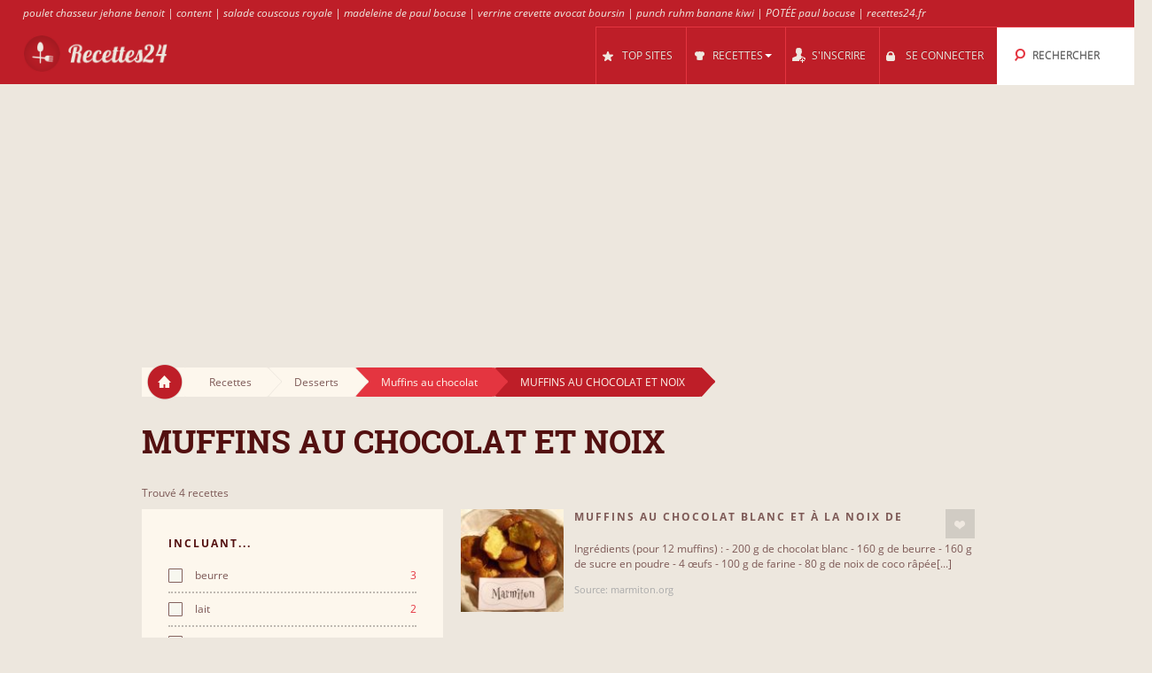

--- FILE ---
content_type: text/html; charset=UTF-8
request_url: https://recettes24.fr/s/17581/muffins_au_chocolat_et_noix/
body_size: 10869
content:
<!DOCTYPE html>
<html lang="fr" style="font-size: 100%; -webkit-text-size-adjust: 100%; -ms-text-size-adjust: 100%; overflow-x:hidden!important;">
  <head prefix='og: http://ogp.me/ns#'>
  
<!-- Google tag (gtag.js) -->
<script async src="https://www.googletagmanager.com/gtag/js?id=G-QCYTL61R3B"></script>
<script>
  window.dataLayer = window.dataLayer || [];
  function gtag(){dataLayer.push(arguments);}
  gtag('js', new Date());

  gtag('config', 'G-QCYTL61R3B');
</script>  <meta http-equiv="Content-Type" content="text/html; charset=UTF-8">
  <meta charset="utf-8">
  <title>Recettes pour MUFFINS AU CHOCOLAT ET NOIX</title>

  <meta name="viewport" content="width=device-width, initial-scale=1.0, user-scalable=no"/>
  <meta name="keywords" content="recettes,muffins au chocolat et noix" />
  <meta name="description" content="Recettes: muffins au chocolat blanc et à la noix de coco, muffins au chocolat et noix, muffins chocolat - noix de coco, muffins au chocolat blanc et à la noix de coco, les muffins chocolat et noix de mon chéri" />
    <meta property="og:title" content="Recettes pour MUFFINS AU CHOCOLAT ET NOIX" />
  <meta property="og:type" content="article" />
  <meta property="og:description" content="Recettes: muffins au chocolat blanc et à la noix de coco, muffins au chocolat et noix, muffins chocolat - noix de coco, muffins au chocolat blanc et à la noix de coco, les muffins chocolat et noix de mon chéri" />
  <meta property="og:url" content="https://recettes24.fr/s/17581/muffins_au_chocolat_et_noix/" />
  <!-- Le styles -->

  
	<link href="/css/all.css?59" rel="stylesheet" type="text/css" />
	<link href="/css/async.css?5" rel="stylesheet" type="text/css" media="print" onload="this.media='all'" />
    <link rel="stylesheet" href="/css/animate.min.css" media="print" onload="this.media='all'">

  	<script src="/js/all.js?12" type="text/javascript"></script>
	<script src="/js/async.js?2" type="text/javascript" async></script>
	<script src="/files/custom.js.php" type="text/javascript" async></script>

	
	<script type="text/javascript">
    function add_menu_offset(element){
      var is_mobile = $('.navbar .btn-navbar').css('display') == "block";
      if ( is_mobile ) {
        if ( $('.nav-collapse').css('display') == 'block'){
          $('#menu-offset').height($('.nav-collapse').height());
        } else {
          $('#menu-offset').height(0);
        }
        return false;
      }
      if ( ( parseInt($('#menu-offset').height(), 10) == 0 ) || ( !is_mobile && $(element).height()+20 != $('#menu-offset').height() ) ){
        $('#menu-offset').height($(element).height()+20);
      } else {
        $('#menu-offset').height(0);
      }
    }
  </script>

  <meta name="robots" content="all" />  <script type="text/javascript">site_lang = 'en';</script>

<script async src="//pagead2.googlesyndication.com/pagead/js/adsbygoogle.js"></script><script>
         (adsbygoogle = window.adsbygoogle || []).push({
              google_ad_client: "ca-pub-2417841725582604",
              enable_page_level_ads: true
         });
    </script>  </head>

  <body class="category_page"><!-- class=category_page|recipe_page|null[homepage] -->

    <div class="header_top"><a href="https://recettes24.fr/cl/7065/poulet_chasseur/" >poulet chasseur jehane benoit</a> | <a href="https://recettes24.fr/cl/6562/sandwich/" >content</a> | <a href="https://recettes24.fr/cl/7631/salade_de_couscous/" >salade couscous royale</a> | <a href="https://recettes24.fr/cl/6868/madeleines/" >madeleine de paul bocuse</a> | <a href="https://recettes24.fr/cl/6630/verrine/" >verrine crevette avocat boursin</a> | <a href="https://recettes24.fr/cl/6515/punch/" >punch ruhm banane kiwi</a> | <a href="https://recettes24.fr/cl/7106/pot_%A9e/" >POTÉE paul bocuse</a> | <a href="https://recettes24.fr/cl/6904/osso_bucco/" >recettes24.fr</a></div>

	<div class="overlay" id="overlay"></div>

	<div id="login_box">
		<a href="#" class="boxclose" onclick="hide_login();return false"></a>
		<div class="login_header">Se Connecter</div>
    <p>Connectez-vous pour recettes24 pour enregistrer vos recettes préférées</p>
		<p>Si vous n'&ecirc;tes pas encore enregistr&eacute;(e), <a href="/register.php"><b>inscrivez-vous maintenant!</b></a></p>
		<form name="login_form" action="" method="POST">
			<table class="login">
			<tr>
				<td align="right">Nom d'utilisateur : </td>
				<td><input id="login_input" type="text" name="username" size="20" onkeydown="if (event.keyCode == 13) login_submit()"></td>
			</tr>
			<tr>
				<td align="right">Mot de passe : </td>
				<td><input type="password" name="password" size="20" onkeydown="if (event.keyCode == 13) login_submit()"></td>
			</tr>
			</table>
			<a href="/lost_pass.php"><b>Mot de passe oubli&eacute;?</b></a><br><br>
			<input class="login_button" type="button" id="login_button" onclick="login_submit()" value="Se Connecter">
			<span id="response"></span>
		</form>
		<div id="login-err"></div>
	</div>

    <div id="logo-header" class="navbar navbar-inverse clearfix">
      <div class="navbar-inner">

          <button type="button" class="btn btn-navbar" onclick="$('.nav-collapse.collapse').toggle();add_menu_offset($('.nav-collapse'));">
            <span class="icon-bar"></span>
            <span class="icon-bar"></span>
            <span class="icon-bar"></span>
          </button>
          <a class="brand" href="/"><img src="/images/logo_3.png" width="163" height="43"/></a>
          <div class="nav-collapse in collapse">

            <ul class="nav pull-right">
              <!--li id="qa_menu"><a href="/questions/"><span>QUESTIONS</span></a></li-->
              <li id="topsites_menu"><a href="/topsites.php"><span>TOP SITES</span></a></li>
              <li id="recipes_menu" class="dropdown">
                <a href="#" class="dropdown" data-toggle="dropdown" onclick="add_menu_offset($('.static_menu'));$('#logo-header').toggleClass('absolute_pos')"><span>RECETTES</span><span class="caret"></span></a>
                <ul class="dropdown-menu static_menu">
                  <li>
                    <ul>
                        <h3 class="title_serif">Cat&eacute;gories</h3>
                        <li><a href="https://recettes24.fr/c/33786/desserts/">Desserts</a></li><li><a href="https://recettes24.fr/c/33787/viandes/">Viandes</a></li><li><a href="https://recettes24.fr/c/33789/poulet_volailles/">Poulet & Volailles</a></li><li><a href="https://recettes24.fr/c/33790/poissons_fruits_de_mer/">Poissons & Fruits de Mer</a></li><li><a href="https://recettes24.fr/c/33791/salades/">Salades</a></li><li><a href="https://recettes24.fr/c/33800/l_%A9gumes_et_tofu/">Légumes et Tofu</a></li>                    </ul>

                    <ul>
                        <h3 class="title_serif">Recettes</h3>
						<li><a href="https://recettes24.fr/cl/6630/verrine/">Verrine</a></li><li><a href="https://recettes24.fr/cl/6885/bouch_%A9es/">Bouchées</a></li><li><a href="https://recettes24.fr/cl/6593/curry_de_poulet/">Curry de poulet</a></li><li><a href="https://recettes24.fr/cl/6604/tarte_au_fromage/">Tarte au fromage</a></li><li><a href="https://recettes24.fr/cl/6518/tian/">Tian</a></li><li><a href="https://recettes24.fr/cl/7272/gaspacho/">Gaspacho</a></li>                    </ul>
                  </li>
                </ul>
              </li>

			
				<li id="reg_menu"><a href="/register.php">S'INSCRIRE</a></li>
				<li id="login_menu"><a href="#" onclick="show_login();return false">SE CONNECTER</a></li>              <li id="search_menu" class="search dropdown">

                <a href="#" class="dropdown" data-toggle="dropdown" onclick="add_menu_offset($('#search_menu .dropdown-menu'));"><span>RECHERCHER</span></a>
                <ul class="dropdown-menu" style="">
                  <li id="top_search_title" class="top_search_active">
					<form name="top_search_form" action="/" method="GET" style="margin-bottom:0;">
						<input id="top_autocomplete" type="text" value="Recherche par titre" title="Recherche par titre" name="q" onkeypress="if (event.keyCode == 13){submitSearch(this.form);return false;}"/>
						<input type="submit" style="visibility:hidden;width:0;height:0;padding:0;margin:0;border:0;position:absolute;"/>
					</form>
                  </li>
				  <li id="top_search_ings">
					<form name="top_search_form_ings" action="/" method="GET" style="margin-bottom:0;">
						<input id="top_autocomplete_ings" type="text" value="Recherche par Ingr&eacute;dient" title="Recherche par Ingr&eacute;dient" name="ingplus"/>
						<input type="submit" name="" value="" style="visibility:hidden;width:0;height:0;padding:0;margin:0;border:0;position:absolute;"/>
					</form>
				  </li>
				<div id="check" style="height:0;padding:0"></div><div id="recipe_count" class="alt"></div>                </ul>
              </li>
		            </ul>

          </div><!--/.nav-collapse -->
      </div>
    </div>   <!--logo-header-->
<div id="menu-offset"></div>

<style>
.cooktime-top-resp { width: 320px; height: 50px; }
@media(min-width: 500px) { .cooktime-top-resp { width: 468px; height: 60px; } }
@media(min-width: 800px) { .cooktime-top-resp { width: 728px; height: 90px; } }
@media(min-width: 1024px) { .cooktime-top-resp { width: 970px; height: 280px; min-height: 280px; } }

</style>

<div style="text-align:center;">
	<script async src="https://pagead2.googlesyndication.com/pagead/js/adsbygoogle.js?client=ca-pub-2417841725582604"></script>
	<!-- cooktime_top_resp -->
	<ins class="adsbygoogle cooktime-top-resp"
		 style="display:inline-block;min-height:329px;text-align:center;"
		 data-ad-client="ca-pub-2417841725582604"
		 data-ad-slot="6030587461"
		 data-ad-format="auto"
		 data-full-width-responsive="true"></ins>
	<script>
	(adsbygoogle = window.adsbygoogle || []).push({});
	</script>
</div>
<div class="row">
	<div class="container">
		<div class="breadcrumbs">
			<a href="/" class="home"><img src="/images/home.png"/></a>
			<a href="/" class="white breadcrumb">Recettes<img src="/images/breadcrumbs_arrow.png"/></a>
			<a href="https://recettes24.fr/c/33786/desserts/" class="white breadcrumb">Desserts<img src="/images/breadcrumbs_arrow.png"/></a><a href="https://recettes24.fr/cl/6639/muffins_au_chocolat/" class="light_red breadcrumb">Muffins au chocolat<img src="/images/breadcrumbs_arrow_red1.png"/></a><a href="https://recettes24.fr/s/17581/muffins_au_chocolat_et_noix/" class="dark_red breadcrumb">MUFFINS AU CHOCOLAT ET NOIX<img src="/images/breadcrumbs_arrow_red2.png"/></a>
		</div> <!--breadcrumbs--><h1>MUFFINS AU CHOCOLAT ET NOIX</h1>
    </div> <!--container-->
</div> <!--row-->

<div class="row">
	<div class="container"><p class="result_num">Trouv&eacute; 4 recettes</p>
	<div class="span6 left_col">
		<div class="accordion" id="accordion2">
			<div class="accordion-group">

				<div class="accordion-heading">
				  <a id="filter-toggle" class="accordion-toggle" data-toggle="collapse" data-parent="#accordion2" href="#collapseOne">
					Filtres de recherche				  </a>
				</div>

				<div id="collapseOne" class="accordion-body collapse in">
					<div class="accordion-inner">

<div class="module filters">
                <h3 class="title_sans_serif">INCLUANT...</h3>
                <div class="ingplus_small">
					<ul class="filter check">
                            <li><a href="?ingplus=17393" rel="nofollow" ><input id="" class="css-checkbox" type="checkbox"><label class="css-label">beurre<span>3</span></label></a></li>
                            <li><a href="?ingplus=17540" rel="nofollow" ><input id="" class="css-checkbox" type="checkbox"><label class="css-label">lait<span>2</span></label></a></li>
                            <li><a href="?ingplus=17494" rel="nofollow" ><input id="" class="css-checkbox" type="checkbox"><label class="css-label">farine<span>3</span></label></a></li>
                            <li><a href="?ingplus=17495" rel="nofollow" ><input id="" class="css-checkbox" type="checkbox"><label class="css-label">levure<span>2</span></label></a></li>
                            <li><a href="?ingplus=17920" rel="nofollow" ><input id="" class="css-checkbox" type="checkbox"><label class="css-label">maïs<span>2</span></label></a></li>
                            <li><a href="?ingplus=17490" rel="nofollow" ><input id="" class="css-checkbox" type="checkbox"><label class="css-label">œufs<span>1</span></label></a></li>
                            <li><a href="?ingplus=18122" rel="nofollow" ><input id="" class="css-checkbox" type="checkbox"><label class="css-label">cassis<span>1</span></label></a></li>
                            <li><a href="?ingplus=17424" rel="nofollow" ><input id="" class="css-checkbox" type="checkbox"><label class="css-label">salade<span>1</span></label></a></li>
                            <li><a href="?ingplus=17682" rel="nofollow" ><input id="" class="css-checkbox" type="checkbox"><label class="css-label">margarine<span>1</span></label></a></li>
                            <li><a href="?ingplus=19833" rel="nofollow" ><input id="" class="css-checkbox" type="checkbox"><label class="css-label">cafe<span>1</span></label></a></li>
                    <a class="more_filters" href="javascript:void(0);" onClick="switch_filter_view('ingplus_small','ingplus_big')">Plus...</a>
					</ul>
				</div>
			<div class="ingplus_big">
				<ul class="filter check">
                        <li><a href="?ingplus=17854" rel="nofollow" ><input class="css-checkbox" type="checkbox"><label class="css-label">babeurre<span>1</span></label></a></li>
                        <li><a href="?ingplus=18960" rel="nofollow" ><input class="css-checkbox" type="checkbox"><label class="css-label">banane<span>1</span></label></a></li>
                        <li><a href="?ingplus=17393" rel="nofollow" ><input class="css-checkbox" type="checkbox"><label class="css-label">beurre<span>3</span></label></a></li>
                        <li><a href="?ingplus=17642" rel="nofollow" ><input class="css-checkbox" type="checkbox"><label class="css-label">cacao<span>2</span></label></a></li>
                        <li><a href="?ingplus=19833" rel="nofollow" ><input class="css-checkbox" type="checkbox"><label class="css-label">cafe<span>1</span></label></a></li>
                        <li><a href="?ingplus=18122" rel="nofollow" ><input class="css-checkbox" type="checkbox"><label class="css-label">cassis<span>1</span></label></a></li>
                        <li><a href="?ingplus=18146" rel="nofollow" ><input class="css-checkbox" type="checkbox"><label class="css-label">cassonade<span>1</span></label></a></li>
                        <li><a href="?ingplus=17494" rel="nofollow" ><input class="css-checkbox" type="checkbox"><label class="css-label">farine<span>3</span></label></a></li>
                        <li><a href="?ingplus=17540" rel="nofollow" ><input class="css-checkbox" type="checkbox"><label class="css-label">lait<span>2</span></label></a></li>
                        <li><a href="?ingplus=17495" rel="nofollow" ><input class="css-checkbox" type="checkbox"><label class="css-label">levure<span>2</span></label></a></li>
                        <li><a href="?ingplus=17682" rel="nofollow" ><input class="css-checkbox" type="checkbox"><label class="css-label">margarine<span>1</span></label></a></li>
                        <li><a href="?ingplus=17920" rel="nofollow" ><input class="css-checkbox" type="checkbox"><label class="css-label">maïs<span>2</span></label></a></li>
                        <li><a href="?ingplus=17652" rel="nofollow" ><input class="css-checkbox" type="checkbox"><label class="css-label">moule<span>1</span></label></a></li>
                        <li><a href="?ingplus=18391" rel="nofollow" ><input class="css-checkbox" type="checkbox"><label class="css-label">mûre<span>1</span></label></a></li>
                        <li><a href="?ingplus=17424" rel="nofollow" ><input class="css-checkbox" type="checkbox"><label class="css-label">salade<span>1</span></label></a></li>
                        <li><a href="?ingplus=17647" rel="nofollow" ><input class="css-checkbox" type="checkbox"><label class="css-label">vanille<span>1</span></label></a></li>
                        <li><a href="?ingplus=17568" rel="nofollow" ><input class="css-checkbox" type="checkbox"><label class="css-label">yaourt<span>1</span></label></a></li>
                        <li><a href="?ingplus=17490" rel="nofollow" ><input class="css-checkbox" type="checkbox"><label class="css-label">œufs<span>1</span></label></a></li>
				</ul>
			</div>
		</div> <!-- include module filters --><div class="module filters">
				<h3 class="title_sans_serif">A L'EXCLUSION DE...</h3>
                  <div class="ingminus_small">
                        <ul class="filter check">
                            <li><a href="?ingminus=17393" rel="nofollow"><input class="css-checkbox" type="checkbox"><label class="css-label">beurre<span>1</span></label></a></li>
                            <li><a href="?ingminus=17540" rel="nofollow"><input class="css-checkbox" type="checkbox"><label class="css-label">lait<span>2</span></label></a></li>
                            <li><a href="?ingminus=17494" rel="nofollow"><input class="css-checkbox" type="checkbox"><label class="css-label">farine<span>1</span></label></a></li>
                            <li><a href="?ingminus=17495" rel="nofollow"><input class="css-checkbox" type="checkbox"><label class="css-label">levure<span>2</span></label></a></li>
                            <li><a href="?ingminus=17920" rel="nofollow"><input class="css-checkbox" type="checkbox"><label class="css-label">maïs<span>2</span></label></a></li>
                            <li><a href="?ingminus=17490" rel="nofollow"><input class="css-checkbox" type="checkbox"><label class="css-label">œufs<span>3</span></label></a></li>
                            <li><a href="?ingminus=18122" rel="nofollow"><input class="css-checkbox" type="checkbox"><label class="css-label">cassis<span>3</span></label></a></li>
                            <li><a href="?ingminus=17424" rel="nofollow"><input class="css-checkbox" type="checkbox"><label class="css-label">salade<span>3</span></label></a></li>
                            <li><a href="?ingminus=17682" rel="nofollow"><input class="css-checkbox" type="checkbox"><label class="css-label">margarine<span>3</span></label></a></li>
                            <li><a href="?ingminus=19833" rel="nofollow"><input class="css-checkbox" type="checkbox"><label class="css-label">cafe<span>3</span></label></a></li>
                          <a class="more_filters" href="javascript:void(0);" onClick="switch_filter_view('ingminus_small','ingminus_big')">Plus...</a>
					</ul>
				</div>
			<div class="ingminus_big">
				<ul class="filter check">
                    <li><a href="?ingminus=17854" rel="nofollow" ><input class="css-checkbox" type="checkbox"><label class="css-label">babeurre<span>3</span></label></a></li>
                    <li><a href="?ingminus=18960" rel="nofollow" ><input class="css-checkbox" type="checkbox"><label class="css-label">banane<span>3</span></label></a></li>
                    <li><a href="?ingminus=17393" rel="nofollow" ><input class="css-checkbox" type="checkbox"><label class="css-label">beurre<span>1</span></label></a></li>
                    <li><a href="?ingminus=17642" rel="nofollow" ><input class="css-checkbox" type="checkbox"><label class="css-label">cacao<span>2</span></label></a></li>
                    <li><a href="?ingminus=19833" rel="nofollow" ><input class="css-checkbox" type="checkbox"><label class="css-label">cafe<span>3</span></label></a></li>
                    <li><a href="?ingminus=18122" rel="nofollow" ><input class="css-checkbox" type="checkbox"><label class="css-label">cassis<span>3</span></label></a></li>
                    <li><a href="?ingminus=18146" rel="nofollow" ><input class="css-checkbox" type="checkbox"><label class="css-label">cassonade<span>3</span></label></a></li>
                    <li><a href="?ingminus=17494" rel="nofollow" ><input class="css-checkbox" type="checkbox"><label class="css-label">farine<span>1</span></label></a></li>
                    <li><a href="?ingminus=17540" rel="nofollow" ><input class="css-checkbox" type="checkbox"><label class="css-label">lait<span>2</span></label></a></li>
                    <li><a href="?ingminus=17495" rel="nofollow" ><input class="css-checkbox" type="checkbox"><label class="css-label">levure<span>2</span></label></a></li>
                    <li><a href="?ingminus=17682" rel="nofollow" ><input class="css-checkbox" type="checkbox"><label class="css-label">margarine<span>3</span></label></a></li>
                    <li><a href="?ingminus=17920" rel="nofollow" ><input class="css-checkbox" type="checkbox"><label class="css-label">maïs<span>2</span></label></a></li>
                    <li><a href="?ingminus=17652" rel="nofollow" ><input class="css-checkbox" type="checkbox"><label class="css-label">moule<span>3</span></label></a></li>
                    <li><a href="?ingminus=18391" rel="nofollow" ><input class="css-checkbox" type="checkbox"><label class="css-label">mûre<span>3</span></label></a></li>
                    <li><a href="?ingminus=17424" rel="nofollow" ><input class="css-checkbox" type="checkbox"><label class="css-label">salade<span>3</span></label></a></li>
                    <li><a href="?ingminus=17647" rel="nofollow" ><input class="css-checkbox" type="checkbox"><label class="css-label">vanille<span>3</span></label></a></li>
                    <li><a href="?ingminus=17568" rel="nofollow" ><input class="css-checkbox" type="checkbox"><label class="css-label">yaourt<span>3</span></label></a></li>
                    <li><a href="?ingminus=17490" rel="nofollow" ><input class="css-checkbox" type="checkbox"><label class="css-label">œufs<span>3</span></label></a></li>
                    </ul>
                </div>
			</div> <!-- include module filters --><div class="module filters">
            <h3 class="title_sans_serif">TYPE DE RECETTE</h3>
            <ul class="filter check">
              <li><a href="?cf_ing=34" class="disabled" rel="nofollow" ><input id="" class="css-checkbox" type="checkbox"><label class="css-label">Avec des fruits<span>0</span></label></a></li>
            </ul>
		  </div><div class="module filters">
			<h3 class="title_sans_serif">DIFFICULTÉ</h3>
			<ul class="filter check"><li><a class="disabled"><input id="" class="css-checkbox" type="checkbox"><label class="css-label">Facile<span>0</span></label></a>
		 </li><li><a href="?diff=2"><input id="" class="css-checkbox" type="checkbox"><label class="css-label">Moyenne<span>2</span></label></a>
		 </li><li><a href="?diff=3"><input id="" class="css-checkbox" type="checkbox"><label class="css-label">Difficile<span>2</span></label></a>
		 </li>	</ul>
		</div><div class="subcategories module filters">
			<h3 class="title_sans_serif">Sous-catégories</h3><div class="subs_small">
      <ul class="filter check"><li><a href="https://recettes24.fr/s/17572/muffins_au_chocolat_blanc/"><label class="css-label">Muffins au chocolat blanc<span>25</span></label></a></li><li><a href="https://recettes24.fr/s/17573/muffins_chocolat_coeur_choco/"><label class="css-label">Muffins chocolat coeur choco<span>12</span></label></a></li><li><a href="https://recettes24.fr/s/17574/muffins_au_chocolat_sans_oeufs/"><label class="css-label">Muffins au chocolat sans oeufs<span>11</span></label></a></li><li><a href="https://recettes24.fr/s/17575/muffins_chocolat_orange/"><label class="css-label">Muffins chocolat orange<span>10</span></label></a></li><li><a href="https://recettes24.fr/s/17576/muffins_au_chocolat_noir/"><label class="css-label">Muffins au chocolat noir<span>8</span></label></a></li><li><a href="https://recettes24.fr/s/17577/muffins_au_chocolat_et_%A0_la_cr_%A8me_s_%BBre/"><label class="css-label">Muffins au chocolat et à la crème sûre<span>7</span></label></a></li><li><a href="https://recettes24.fr/s/17578/muffins_chocolat_banane/"><label class="css-label">Muffins chocolat banane<span>5</span></label></a></li><li><a href="https://recettes24.fr/s/17579/muffins_au_chocolat_et_au_beurre_d_arachides/"><label class="css-label">Muffins au chocolat et au beurre d'arachides<span>5</span></label></a></li><li><a href="https://recettes24.fr/s/17580/muffins_chocolat_noisette/"><label class="css-label">Muffins chocolat noisette<span>5</span></label></a></li><li><a href="https://recettes24.fr/s/17581/muffins_au_chocolat_et_noix/"><label class="css-label">Muffins au chocolat et noix<span>5</span></label></a></li>
                    <a class="more_filters" href="javascript:void(0);" onClick="switch_filter_view('subs_small','subs_big')">Plus...</a></ul>
		</div><div class="subs_big">
      <ul class="filter check"><li><a href="https://recettes24.fr/s/17572/muffins_au_chocolat_blanc/"><label class="css-label">Muffins au chocolat blanc<span>25</span></label></a></li><li><a href="https://recettes24.fr/s/17573/muffins_chocolat_coeur_choco/"><label class="css-label">Muffins chocolat coeur choco<span>12</span></label></a></li><li><a href="https://recettes24.fr/s/17574/muffins_au_chocolat_sans_oeufs/"><label class="css-label">Muffins au chocolat sans oeufs<span>11</span></label></a></li><li><a href="https://recettes24.fr/s/17575/muffins_chocolat_orange/"><label class="css-label">Muffins chocolat orange<span>10</span></label></a></li><li><a href="https://recettes24.fr/s/17576/muffins_au_chocolat_noir/"><label class="css-label">Muffins au chocolat noir<span>8</span></label></a></li><li><a href="https://recettes24.fr/s/17577/muffins_au_chocolat_et_%A0_la_cr_%A8me_s_%BBre/"><label class="css-label">Muffins au chocolat et à la crème sûre<span>7</span></label></a></li><li><a href="https://recettes24.fr/s/17578/muffins_chocolat_banane/"><label class="css-label">Muffins chocolat banane<span>5</span></label></a></li><li><a href="https://recettes24.fr/s/17579/muffins_au_chocolat_et_au_beurre_d_arachides/"><label class="css-label">Muffins au chocolat et au beurre d'arachides<span>5</span></label></a></li><li><a href="https://recettes24.fr/s/17580/muffins_chocolat_noisette/"><label class="css-label">Muffins chocolat noisette<span>5</span></label></a></li><li><a href="https://recettes24.fr/s/17581/muffins_au_chocolat_et_noix/"><label class="css-label">Muffins au chocolat et noix<span>5</span></label></a></li><li><a href="https://recettes24.fr/s/17582/muffins_au_chocolat_et_p_%A9pites_de_caf_%A9/"><label class="css-label">Muffins au chocolat et pépites de café<span>5</span></label></a></li><li><a href="https://recettes24.fr/s/17583/muffins_chocolat_noix_de_coco/"><label class="css-label">Muffins chocolat - noix de coco<span>4</span></label></a></li><li><a href="https://recettes24.fr/s/17584/muffins_au_chocolat_et_framboises/"><label class="css-label">Muffins au chocolat et framboises<span>4</span></label></a></li><li><a href="https://recettes24.fr/s/17585/muffins_au_chocolat_au_lait/"><label class="css-label">Muffins au chocolat au lait<span>4</span></label></a></li><li><a href="https://recettes24.fr/s/17586/muffins_au_chocolat_qui_ressemblent_%A0_ceux_de_starbucks/"><label class="css-label">Muffins au chocolat qui ressemblent à ceux de starbucks<span>4</span></label></a></li><li><a href="https://recettes24.fr/s/17587/muffins_chocolat_poire/"><label class="css-label">Muffins chocolat - poire<span>3</span></label></a></li><li><a href="https://recettes24.fr/s/17588/muffins_chocolat_cr_%A9me_d_amandes_%A0_l_orange/"><label class="css-label">Muffins chocolat, créme d'amandes à l'orange<span>3</span></label></a></li><li><a href="https://recettes24.fr/s/17589/muffins_au_chocolat_de_esther_b_et_chips_32/"><label class="css-label">Muffins au chocolat de esther b et chips 32<span>3</span></label></a></li><li><a href="https://recettes24.fr/s/17590/muffins_au_chocolat_et_%A0_la_cr_%A8me_sure/"><label class="css-label">Muffins au chocolat et à la crème sure<span>3</span></label></a></li><li><a href="https://recettes24.fr/s/17591/muffins_au_chocolat_blanc_aux_cranberries/"><label class="css-label">Muffins au chocolat blanc & aux cranberries<span>3</span></label></a></li><li><a href="https://recettes24.fr/s/17592/muffins_au_chocolat_comme_%A0_mc_do_pour_ma_copine_v_%A9ro_/"><label class="css-label">Muffins au chocolat comme à mc do, pour ma copine véro !<span>3</span></label></a></li><li><a href="https://recettes24.fr/s/17593/muffins_au_chocolat_comme_%A0_broadway_ronde_interblog_24/"><label class="css-label">Muffins au chocolat (comme à broadway) - ronde interblog #24<span>3</span></label></a></li><li><a href="https://recettes24.fr/s/17594/muffins_au_chocolat_toblerone/"><label class="css-label">Muffins au chocolat toblerone<span>3</span></label></a></li><li><a href="https://recettes24.fr/s/17595/muffins_chocolat_et_fleur_de_sel_de_gu_%A9rande/"><label class="css-label">Muffins chocolat et fleur de sel de guérande<span>2</span></label></a></li><li><a href="https://recettes24.fr/s/17596/muffins_au_chocolat_chips_et_cr_%A8me_s_%BBre/"><label class="css-label">Muffins au chocolat chips et crème sûre<span>2</span></label></a></li><li><a href="https://recettes24.fr/s/17597/muffins_chocolat_blanc_cranberries_et_flocons_d_avoine/"><label class="css-label">Muffins chocolat blanc, cranberries et flocons d'avoine<span>2</span></label></a></li><li><a href="https://recettes24.fr/s/17598/muffins_chocolat_coeur_nutella/"><label class="css-label">Muffins chocolat coeur nutella<span>2</span></label></a></li><li><a href="https://recettes24.fr/s/17599/muffins_chocolat_et_poire_en_crumble/"><label class="css-label">Muffins chocolat et poire en crumble<span>2</span></label></a></li><li><a href="https://recettes24.fr/s/17600/muffins_au_chocolat_et_aux_cerises_confites/"><label class="css-label">Muffins au chocolat et aux cerises confites<span>2</span></label></a></li><li><a href="https://recettes24.fr/s/17601/muffins_chocolat_et_ricotta/"><label class="css-label">Muffins chocolat et ricotta<span>2</span></label></a></li><li><a href="https://recettes24.fr/s/17602/muffins_chocolat_marbr_%A9s_vanille/"><label class="css-label">Muffins chocolat marbrés vanille<span>2</span></label></a></li><li><a href="https://recettes24.fr/s/17603/muffins_au_chocolat_sans_beurre_et_sans_reproche/"><label class="css-label">Muffins au chocolat sans beurre et sans reproche<span>2</span></label></a></li><li><a href="https://recettes24.fr/s/17604/muffins_au_chocolat_l_%A9gers_si_l_%A9gers_/"><label class="css-label">Muffins au chocolat, légers, si légers...<span>2</span></label></a></li><li><a href="https://recettes24.fr/s/17605/muffins_chocolat_blanc_coeur_ovomaltine_crunchy/"><label class="css-label">Muffins chocolat blanc coeur ovomaltine crunchy<span>2</span></label></a></li><li><a href="https://recettes24.fr/s/17606/muffins_au_chocolat_%A0_la_felder/"><label class="css-label">Muffins au chocolat à la felder<span>2</span></label></a></li><li><a href="https://recettes24.fr/s/17607/muffins_chocolat_ricotta_et_framboises_au_thermomix_ou_sans/"><label class="css-label">Muffins chocolat, ricotta et framboises au thermomix ou sans<span>2</span></label></a></li><li><a href="https://recettes24.fr/s/17608/muffins_chocolat_blanc_cerises/"><label class="css-label">Muffins chocolat blanc cerises<span>2</span></label></a></li><li><a href="https://recettes24.fr/s/17609/muffins_chocolat_blanc_coeur_werthers_caramel/"><label class="css-label">Muffins chocolat blanc coeur werthers caramel<span>2</span></label></a></li><li><a href="https://recettes24.fr/s/17610/muffins_au_chocolat_et_bleuets/"><label class="css-label">Muffins au chocolat et bleuets<span>2</span></label></a></li><li><a href="https://recettes24.fr/s/17611/muffins_au_chocolat_et_aux_bananes/"><label class="css-label">Muffins au chocolat et aux bananes<span>2</span></label></a></li><li><a href="https://recettes24.fr/s/17612/muffins_au_chocolat_blanc_aux_p_%A9pites_de_nougatine/"><label class="css-label">Muffins au chocolat blanc & aux pépites de nougatine<span>2</span></label></a></li><li><a href="https://recettes24.fr/s/17613/muffins_chocolat_blanc_pralin_%A0_l_huile_d_olive/"><label class="css-label">Muffins chocolat blanc-pralin à l'huile d'olive<span>2</span></label></a></li></ul>
    </div>
    </div><div class="subcategories module filters">
            <h3 class="title_sans_serif">SITES &amp; BLOGS</h3><div class="sites_small">
			<ul class="filter check">
                    <li><a href="?site=691" rel="nofollow" ><label class="css-label">estherb48<span>1</span></label></a></li>
                    <li><a href="?site=954" rel="nofollow" ><label class="css-label">lesdouceursdegenny<span>1</span></label></a></li>
                    <li><a href="?site=1571" rel="nofollow" ><label class="css-label">jesuisunequicheencuisine<span>1</span></label></a></li>
                    <li><a href="?site=4708" rel="nofollow" ><label class="css-label">marmiton<span>1</span></label></a></li>
            </ul>
          </div>

		<div class="sites_big">
			<ul class="filter check">
                  <li><a href="?site=691" rel="nofollow"><label class="css-label">estherb48<span>1</span></label></a></li>
                  <li><a href="?site=954" rel="nofollow"><label class="css-label">lesdouceursdegenny<span>1</span></label></a></li>
                  <li><a href="?site=1571" rel="nofollow"><label class="css-label">jesuisunequicheencuisine<span>1</span></label></a></li>
                  <li><a href="?site=4708" rel="nofollow"><label class="css-label">marmiton<span>1</span></label></a></li>
          </ul>
        </div>
	</div> <!-- module filters --><style>
.cooktime-resp { width: 320px; height: 270px; }
</style>

<div id="adSenseContainer">
	<script defer src="https://pagead2.googlesyndication.com/pagead/js/adsbygoogle.js"></script>
	<!-- cooktime_resp Below The Fold -->
	<ins class="adsbygoogle cooktime-resp"
		 style="display:inline-block;margin-bottom:10px;min-height:329px;"
		 data-ad-client="ca-pub-2417841725582604"
		 data-full-width-responsive="true"
		 data-ad-slot="2358919857"
		</ins> 

	<script>
	(adsbygoogle = window.adsbygoogle || []).push({});
	</script>
</div>					</div> <!--accordion-inner-->
				</div> <!--collapseOne-->
			</div> <!--accordion-group-->
		</div> <!--accordion-->
	</div> <!--span6 left_col-->


	<div id="results" class="span10 right_col"><div id="products_top">
          </div>
          <!--p class="result_num"><span>Trouv&eacute; 4 recettes.</span></p-->
            <div class="category clearfix recipe">
              <div class="photo">    
                 <a href="https://recettes24.fr/r/954998/muffins_au_chocolat_blanc_et_%A0_la_noix_de_coco/"><img src="/cache/78/7867b9fff286607c5c3b11616eddd6da.jpg" alt="Muffins au chocolat blanc et à la noix de coco"/></a>
              </div>
              <div class="title_thumbs">
				<div class="title_and_like">
                  <h3 class="title_sans_serif"><a href="https://recettes24.fr/r/954998/muffins_au_chocolat_blanc_et_%A0_la_noix_de_coco/">Muffins au chocolat blanc et à la noix de coco</a></h3>	<div class="like_box"><a href="#" class="love_btn like" style="float:right" onclick="show_login();return false;"></a>	</div>
          </div><p class="recipe_body"> Ingrédients (pour 12 muffins) : - 200 g de chocolat blanc - 160 g de beurre - 160 g de sucre en poudre - 4 œufs - 100 g de farine - 80 g de noix de coco râpée[...]</p><span style="display:inline-block;vertical-align:bottom;color:#aaaaaa;font-size:11px;">Source: marmiton.org</span></div></div>
            <div class="category clearfix recipe">
              <div class="photo">    
                 <a href="https://recettes24.fr/r/1188642/les_muffins_chocolat_et_noix_de_mon_ch_%A9ri/"><img src="/cache/aa/aa9aafa4b25bfc79a1e624a2701d3163.jpg" alt="Les muffins chocolat et noix de mon chéri"/></a>
              </div>
              <div class="title_thumbs">
				<div class="title_and_like">
                  <h3 class="title_sans_serif"><a href="https://recettes24.fr/r/1188642/les_muffins_chocolat_et_noix_de_mon_ch_%A9ri/">Les muffins chocolat et noix de mon chéri</a></h3>	<div class="like_box"><a href="#" class="love_btn like" style="float:right" onclick="show_login();return false;"></a>	</div>
          </div><p class="recipe_body"> Hi hi hi, j'ai beaucoup de chance, j'ai un amoureux qui ne fait pas que le commis et la vaisselle, mais qui improvise aussi de bonnes choses en cuisine ^^[...]</p><span style="display:inline-block;vertical-align:bottom;color:#aaaaaa;font-size:11px;">Source: jesuisunequicheencuisine.blogspot.com</span></div></div><center><style>
.cooktime-rec-resp { min-width:320px;min-height:270px;width: 320px; height: 270px; }
/*@media(min-width: 800px) {.cooktime-rec-resp { width: 336px; height: 280px; }}*/
</style>

<script async src="https://pagead2.googlesyndication.com/pagead/js/adsbygoogle.js"></script>
<!-- cooktime_rec_resp Above The Fold -->
<ins class="adsbygoogle cooktime-rec-resp"
     style="display:inline-block; min-height:329px;"
     data-full-width-responsive="true"
     data-ad-client="ca-pub-2417841725582604"
     data-ad-slot="9115899899"
     </ins>
<script>
(adsbygoogle = window.adsbygoogle || []).push({});
</script></center><br>
            <div class="category clearfix recipe">
              <div class="photo">    
                 <a href="https://recettes24.fr/r/720150/muffins_au_chocolat_blanc_et_%A0_la_noix_de_coco/"><img src="/cache/e0/e0f881a7006d55695812311f8fe00587.jpg" alt="Muffins au chocolat blanc et à la noix de coco"/></a>
              </div>
              <div class="title_thumbs">
				<div class="title_and_like">
                  <h3 class="title_sans_serif"><a href="https://recettes24.fr/r/720150/muffins_au_chocolat_blanc_et_%A0_la_noix_de_coco/">Muffins au chocolat blanc et à la noix de coco</a></h3>	<div class="like_box"><a href="#" class="love_btn like" style="float:right" onclick="show_login();return false;"></a>	</div>
          </div><p class="recipe_body"> Voici une nouvelle combinaison dernièrement essayée, chocolat blanc et noix de coco, le tout s'harmonise très bien et ils sont tendres à souhait!  De nature[...]</p><span style="display:inline-block;vertical-align:bottom;color:#aaaaaa;font-size:11px;">Source: estherb48.blogspot.com</span></div></div>
            <div class="category clearfix recipe">
              <div class="photo">    
                 <a href="https://recettes24.fr/r/744327/muffins_au_chocolat_et_noix/"><img src="/cache/e0/e0f881a7006d55695812311f8fe00587.jpg" alt="MUFFINS AU CHOCOLAT ET NOIX"/></a>
              </div>
              <div class="title_thumbs">
				<div class="title_and_like">
                  <h3 class="title_sans_serif"><a href="https://recettes24.fr/r/744327/muffins_au_chocolat_et_noix/">MUFFINS AU CHOCOLAT ET NOIX</a></h3>	<div class="like_box"><a href="#" class="love_btn like" style="float:right" onclick="show_login();return false;"></a>	</div>
          </div><p class="recipe_body"> Un muffin au cacao et gruau avec des noix. MUFFINS AU CHOCOLAT ET NOIX Mélange #1 -2 oeufs -1/2 tasse de beurre ou margarine -3/4 tasse de sucre -3/4 tasses[...]</p><span style="display:inline-block;vertical-align:bottom;color:#aaaaaa;font-size:11px;">Source: lesdouceursdegenny.blogspot.com</span></div></div>
          </div><!--results--> 
	</div> <!-- container -->
</div> <!-- row -->
<div class="container">
	<div class="row" id="footer">
		<div class="divider big"></div>

		<div class="span7">
			<h3 class="title_serif"> Cat&eacute;gories </h3>
			<ul>
			<li><a href="https://recettes24.fr/c/33799/boissons/">Boissons</a></li><li><a href="https://recettes24.fr/c/33786/desserts/">Desserts</a></li><li><a href="https://recettes24.fr/c/33798/divers/">Divers</a></li><li><a href="https://recettes24.fr/c/33800/l_%A9gumes_et_tofu/">Légumes et Tofu</a></li><li><a href="https://recettes24.fr/c/33797/oeufs/">Oeufs</a></li><li><a href="https://recettes24.fr/c/33794/pains/">Pains</a></li><li><a href="https://recettes24.fr/c/33792/p_tes_riz_c_%A9r_%A9ales/">Pâtes, riz & céréales</a></li></ul><ul><li><a href="https://recettes24.fr/c/33793/pizzas/">Pizzas</a></li><li><a href="https://recettes24.fr/c/33790/poissons_fruits_de_mer/">Poissons & Fruits de Mer</a></li><li><a href="https://recettes24.fr/c/33789/poulet_volailles/">Poulet & Volailles</a></li><li><a href="https://recettes24.fr/c/33791/salades/">Salades</a></li><li><a href="https://recettes24.fr/c/33796/sauces/">Sauces</a></li><li><a href="https://recettes24.fr/c/33795/soupes_potages/">Soupes & potages</a></li><li><a href="https://recettes24.fr/c/33787/viandes/">Viandes</a></li>			</ul>
		</div>
		
		<div class="span7">
			<h3 class="title_serif"> Recettes </h3>
			<ul>
			<li><a href="/latest.php">Nouvelles recettes</a></li>
					<li><a href="https://recettes24.fr/cl/6503/coquilles_saint_jacques/">Coquilles Saint-Jacques</a></li>
					<li><a href="https://recettes24.fr/cl/6505/paillassons/">Paillassons</a></li>
					<li><a href="https://recettes24.fr/cl/6508/tarte_aux_quetsches/">Tarte aux quetsches</a></li>
					<li><a href="https://recettes24.fr/cl/6511/tarte_au_chocolat/">Tarte au chocolat</a></li>
					<li><a href="https://recettes24.fr/cl/6512/tarte_aux_pommes/">Tarte aux pommes</a></li>
					<li><a href="https://recettes24.fr/cl/6514/poulet_teriyaki/">Poulet teriyaki</a></li>
					<li><a href="https://recettes24.fr/cl/6515/punch/">Punch</a></li></ul><ul><li><a href="https://recettes24.fr/cl/6912/crumble_aux_pommes/">crumble pommes betty bossi</a></li><li><a href="https://recettes24.fr/cl/6868/madeleines/">madeleines bocuse</a></li><li><a href="https://recettes24.fr/cl/6763/frittata/">frittata aux fruits de mer</a></li><li><a href="https://recettes24.fr/cl/7408/moussaka/">moussaka crémeuse</a></li><li><a href="https://recettes24.fr/cl/6739/pain_de_viande/">pain viandeavec stove top</a></li><li><a href="https://recettes24.fr/cl/7631/salade_de_couscous/">salade de couscous de jérusalem</a></li><li><a href="https://recettes24.fr/cl/6718/r_%B4ti_de_porc/">recette de roti de porc</a></li>			</ul>
		</div>
		
		<div class="span2">
		<h3 class="title_serif">Utile</h3><ul class="footer_list">
          <li><a href="/widget.php" style="white-space:nowrap">Recettes pour votre site ou blog</a></li>
        </ul>		</div>
		
		
	</div>

</div>

<div style="text-align:center;margin-bottom:-40px;margin-top:40px;min-height:45px;">
<br />Recettes24 is a recipe search engine that find recipes with advanced filters like ingredients, categories and keywords.<br />Recettes24 does not host recipes, only links to other sites. | <a href="/faq.php">FAQ</a> | <a href="/privacy.php">Privacy</a><br /><div class="copyright">Copyright 2026 &reg; v3 - <a href="/cdn-cgi/l/email-protection#2b484444405f42464e191f1c6b4c464a42470548444614585e49414e485f16594e484e5f5f4e58191f054d59">Contact</a></div></div>


<script data-cfasync="false" src="/cdn-cgi/scripts/5c5dd728/cloudflare-static/email-decode.min.js"></script><script type="text/javascript">
  (function(i,s,o,g,r,a,m){i['GoogleAnalyticsObject']=r;i[r]=i[r]||function(){
  (i[r].q=i[r].q||[]).push(arguments)},i[r].l=1*new Date();a=s.createElement(o),
  m=s.getElementsByTagName(o)[0];a.async=1;a.src=g;m.parentNode.insertBefore(a,m)
  })(window,document,'script','https://www.google-analytics.com/analytics.js','ga');
	
	ga('set', 'anonymizeIp', true);
  ga('create', 'UA-30739162-20', 'auto');
  ga('send', 'pageview');

$(document).ready(function(){
	$("a.disabled").removeAttr("href");
	$("a.disabled").css("color", "#909090");

  $(".like_box a.love_btn.like").hover(
    function() {
      $(this).attr('style', 'width: 100px !important;height:24px;background: #e43540;padding-top:8px;');
      $(this).html('Enregistrer');
    },
    function() {
      $(this).attr('style', 'width: 33px;height:32px;background: #d1ccc4 url(\'/images/icons.png\') 0 -60px no-repeat;padding-top:0;');
      $(this).html('');
      if($(this).parent().find('a.love_btn.unlike').is(':visible'))
        $(this).hide();
    }
  );
  $("#recent a.love_btn.like,#video_description a.love_btn.like").hover(
    function() {
      $(this).attr('style', 'width: 100px !important;height:24px;background: #e43540;padding-top:8px;');
      $(this).html('Enregistrer');
    },
    function() {
      $(this).attr('style', 'width: 33px;height:32px;background: #d1ccc4 url(\'/images/icons.png\') 0 -60px no-repeat;padding-top:0;');
      $(this).html('');
      if($(this).parent().find('a.love_btn.unlike').is(':visible'))
        $(this).hide();
    }
  );
  $(".recipe_page a.love_btn.like").hover(
    function() {
      $(this).attr('style', 'width: 100px !important;height:24px;background: #e43540;padding-top:13px;');
      $(this).html('Enregistrer');
    },
    function() {
      $(this).attr('style', 'width: 33px;height:32px;background: #d1ccc4 url(\'/images/icons.png\') 0 -60px no-repeat;padding:5px;background-position:5px -55px');
      $(this).html('');
    }
  );
  
	$("a[rel^='prettyPhoto']").prettyPhoto({social_tools: ''});
	
	$('.more_videos_thumb').hover(function(){
		$(this).parent().next().addClass('hovered');
	}, function(){
		$(this).parent().next().removeClass('hovered');
	});


	$( "#autocomplete, #top_autocomplete" ).autocomplete({
		source: "/autocomplete_search.php",
		minLength: 3,
		select: function( event, ui ) {
			if ($(this)[0] === $('#autocomplete')[0]) {
				document.search_form.q.value = ui.item.value;
				document.search_form.submit();
			}
			else {
				document.top_search_form.q.value = ui.item.value;
				document.top_search_form.submit();
			}
		},
		open: function(){
			$(this).autocomplete('widget').css('z-index', 300);
			return false;
		}
  });

  $("#autocomplete, #top_autocomplete").focus(function(srcc) {
		if ($(this).val() == $(this)[0].title) {
			$(this).removeClass("autocompleteActive");
			$(this).val("");
		}
  });

  $("#autocomplete, #top_autocomplete").blur(function() {
		if ($(this).val() == "") {
			$(this).addClass("autocompleteActive");
			$(this).val($(this)[0].title);
		}
  });

  $("#autocomplete, #top_autocomplete").blur();

  $( "#autocomplete_cluster" ).autocomplete({
    source: "/autocomplete_clusters.php",
    minLength: 1,
    select: function( event, ui ) {
      document.frm.cluster_id.value = ui.item.id;
      document.frm.cluster.value = ui.item.label;
    },
    change: function( event, ui ) {
      if (ui.item == null || ui.item == undefined)
          $("#autocomplete_cluster").val("");
    }
  });

	$("#autocomplete_ings, #top_autocomplete_ings").tokenInput("/autocomplete_ingredients.php",
    {
      hintText: ( $(this)[0] === $('#autocomplete_ings')[0] ? "Ajoutez les Ingrédients" : "Recherche par Ingr&eacute;dient" ),
      showHintAsWatermark: true,
      tokenDelimiter: "_",
      searchingText: "...",
      noResultsText: "Ingr&eacute;dient non trouv&eacute;",
      preventDuplicates: true,
      queryParam : "term",
      searchDelay: 1,
      theme: "facebook",
      onAdd: function (item) {
				   if ($(this)[0] === $('#autocomplete_ings')[0])
					 var ings = document.getElementById('autocomplete_ings').value;
				   else
					 var ings = document.getElementById('top_autocomplete_ings').value;
				   if ($('input#radio-02:checked').length > 0) {
					 var cat_id = '';
				   } else {
					 var cat_id = '';
				   }
				   $.ajax({
					 type: "POST",
					 url: "/count_recipes.php",
					 data: { ings: ings, cat_id: cat_id },
					 success:function(data) {
					   if ($(data).find('.result').html() != 'error')
						 $('#recipe_count').html('Trouv&eacute; ' + $(data).find('.result').html() + ' recettes').show();
					   else
						 $('#recipe_count').hide();
					 }
				   });
             },
      onDelete: function (item) {
					   if ($(this)[0] === $('#autocomplete_ings')[0])
						var ings = document.getElementById('autocomplete_ings').value;
					   else
						var ings = document.getElementById('top_autocomplete_ings').value;
					   if ($('input#radio-02:checked').length > 0) {
						 var cat_id = '';
					   } else {
						 var cat_id = '';
					   }
					   $.ajax({
						 type: "POST",
						 url: "/count_recipes.php",
						 data: { ings: ings, cat_id: cat_id },
						 success:function(data) {
						   if ($(data).find('.result').html() != 'error')
							 $('#recipe_count').html('Trouv&eacute; ' + $(data).find('.result').html() + ' recettes').show();
						   else
							 $('#recipe_count').hide();
						 }
					   });

                }
    });


	$('#token-input-autocomplete_ings').focus(function(){
		if ($(this).val() == 'Ajoutez les Ingrédients')
			$(this).val('');
	}).blur(function(){
		if ($(this).val() == '')
			$(this).val('Ajoutez les Ingrédients');
	});

	$('#token-input-top_autocomplete_ings').focus(function(){
		if ($(this).val() == 'Recherche par Ingr&eacute;dient')
			$(this).val('');

		$('#top_search_ings').addClass('top_search_active');
		$('#top_search_title').removeClass('top_search_active');
	}).blur(function(){
		if ($(this).val() == '')
			$(this).val('Recherche par Ingr&eacute;dient');
	});

	
	$('#top_autocomplete').focus(function(){
		$('#top_search_title').addClass('top_search_active');
		$('#top_search_ings').removeClass('top_search_active');
	});
});


function infinite_start(first) {
  var hsh = location.hash; 
  hsh = hsh.substring(1);
  
  //Redirect to classic navigation if page>20
  if(hsh>20) {
    
    var url = window.location.href;
    var hash = window.location.hash;
    var index_of_hash = url.indexOf(hash) || url.length;
    var hashless_url = url.substr(0, index_of_hash);
    if(hashless_url.indexOf('?')>0)
      hashless_url = hashless_url + '&page=' + hsh;
    else
      hashless_url = hashless_url + '?page=' + hsh;
    window.location.href = hashless_url;
  }
  
  var pg = 1;
  if(hsh>1)
    var pg = hsh-1;
  $('.infinite_button').hide();
  // infinitescroll() is called on the element that surrounds 
  // the items you will be loading more of
  $('#results').infinitescroll({
    navSelector  : "#next:last",
                   // selector for the paged navigation (it will be hidden)
    nextSelector : "a#next:last",
                   // selector for the NEXT link (to page 2)
    itemSelector : "#results div.category",
                   // selector for all items you'll retrieve
    bottomOffset : 600,
                   //Scroll limit to trigger loader
    state        : {
                    currPage: 1
                   },
    debug        : true,
    pageMulti    : pg,
    loading      : {
                    finishedMsg: " ",
                    msgText: " ",
                    img:"/images/ajax-loader.gif"
                   }
  }, function() {
    location.hash = '#' + ++pg;
    first = typeof first !== 'undefined' ? first : 0;
    if (first == 1) {
      var scroll = ($('body').height() - 2100);
      $('body').scrollTo(scroll,800);
      first = 0;
    }
    if ($("div.like-area").html() !== undefined) {
      if(no_user) {
        $("div.like-area").html('<div class="like"><a href="javascript:void(0);" onclick="javascript:show_login()" class="login"><img class="like_image" src="/images/like.png" /></a></div>');
      } else {
        elements = $('div.like-area');
        elements.each(function() {
          var classes = $(this).attr('class');
          var rec_id = classes.substring(20);
          $(this).html('<div class="like like-' + rec_id + '"><a href="javascript:void(0);" onclick="javascript:like(\'' + user_id + '\',\'' + rec_id + '\')" ><img class="like_image" src="/images/like.png" /></a></div><div class="unlike unlike-' + rec_id + '" style="display:none"><a href="javascript:void(0);" onclick="javascript:unlike(\'' + user_id + '\',\'' + rec_id + '\')" ><img class="like_image" src="/images/unlike.png" /></a></div>');
          $(favorites).each(function(key,value) {
            $('div.like-area.like-area-' + value).html('<div class="unlike unlike-' + rec_id + '"><a href="javascript:void(0);" onclick="javascript:unlike(\'' + user_id + '\',\'' + rec_id + '\')" ><img class="like_image" src="/images/unlike.png" /></a></div><div class="like like-' + rec_id + '" style="display:none"><a href="javascript:void(0);" onclick="javascript:like(\'' + user_id + '\',\'' + rec_id + '\')" ><img class="like_image" src="/images/like.png" /></a></div>');
          });
        });
      }
    }

  });
  $('#results').infinitescroll('retrieve');
  return false;
}
</script>


<!--
Array
(
    [init_includes] => 0.0007
    [ini_set1] => 0.0007
    [ini_set2] => 0.0007
    [ini_set3] => 0.0007
    [ini_get] => 0.0007
    [session_name] => 0.0007
    [session_cache] => 0
    [session_set_cookie_params] => 0
    [session_start] => 0
    [initialize_session] => 0.0001
    [initialize] => 0.0008
    [preparing_filters] => 0.0003
    [main_sql] => 0.0273
    [preparing_showing_recipes] => 0
    [sidebar] => 0.0068
    [showing_recipes_init] => 0.0005
    [showing_recipes_page>1] => 0
    [showing_recipes_top] => 0
    [showing_recipes_body] => 0.0118
    [showing_recipes] => 0.0123
)
-->

<!---<script type="text/javascript">
	window.cookieconsent_options = {"message":"We use cookies to personalise ads, and to analyse our traffic. We also share information about your use of our site with our advertising and analytics partners.","dismiss":"I Accept","learnMore":"More Info","link":"/privacy.php","theme":"dark-floating"};
</script>
<script type="text/javascript" src="//cdnjs.cloudflare.com/ajax/libs/cookieconsent2/1.0.9/cookieconsent.min.js"></script>--->

<script defer src="https://static.cloudflareinsights.com/beacon.min.js/vcd15cbe7772f49c399c6a5babf22c1241717689176015" integrity="sha512-ZpsOmlRQV6y907TI0dKBHq9Md29nnaEIPlkf84rnaERnq6zvWvPUqr2ft8M1aS28oN72PdrCzSjY4U6VaAw1EQ==" data-cf-beacon='{"version":"2024.11.0","token":"13c42d6194074aadaf35ba3fde3f9c76","r":1,"server_timing":{"name":{"cfCacheStatus":true,"cfEdge":true,"cfExtPri":true,"cfL4":true,"cfOrigin":true,"cfSpeedBrain":true},"location_startswith":null}}' crossorigin="anonymous"></script>
</body>
</html>

--- FILE ---
content_type: text/html; charset=utf-8
request_url: https://www.google.com/recaptcha/api2/aframe
body_size: 266
content:
<!DOCTYPE HTML><html><head><meta http-equiv="content-type" content="text/html; charset=UTF-8"></head><body><script nonce="TtcC_4-Q2WfWsn3iLpJ-xA">/** Anti-fraud and anti-abuse applications only. See google.com/recaptcha */ try{var clients={'sodar':'https://pagead2.googlesyndication.com/pagead/sodar?'};window.addEventListener("message",function(a){try{if(a.source===window.parent){var b=JSON.parse(a.data);var c=clients[b['id']];if(c){var d=document.createElement('img');d.src=c+b['params']+'&rc='+(localStorage.getItem("rc::a")?sessionStorage.getItem("rc::b"):"");window.document.body.appendChild(d);sessionStorage.setItem("rc::e",parseInt(sessionStorage.getItem("rc::e")||0)+1);localStorage.setItem("rc::h",'1769028195656');}}}catch(b){}});window.parent.postMessage("_grecaptcha_ready", "*");}catch(b){}</script></body></html>